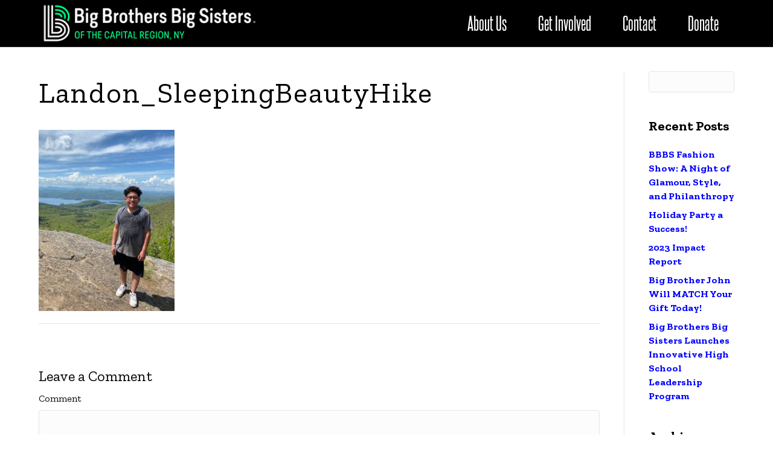

--- FILE ---
content_type: text/html; charset=UTF-8
request_url: https://bbbscr.org/big-experience-program/landon_sleepingbeautyhike/
body_size: 12903
content:
<!DOCTYPE html>
<html lang="en-US">
<head>
<meta charset="UTF-8" />
<meta name='viewport' content='width=device-width, initial-scale=1.0' />
<meta http-equiv='X-UA-Compatible' content='IE=edge' />
<link rel="profile" href="https://gmpg.org/xfn/11" />
<meta name='robots' content='index, follow, max-image-preview:large, max-snippet:-1, max-video-preview:-1' />
	<style>img:is([sizes="auto" i], [sizes^="auto," i]) { contain-intrinsic-size: 3000px 1500px }</style>
	
	<!-- This site is optimized with the Yoast SEO plugin v26.2 - https://yoast.com/wordpress/plugins/seo/ -->
	<title>Landon_SleepingBeautyHike - Big Brothers Big Sisters of the Capital Region</title>
	<link rel="canonical" href="https://bbbscr.org/big-experience-program/landon_sleepingbeautyhike/" />
	<meta property="og:locale" content="en_US" />
	<meta property="og:type" content="article" />
	<meta property="og:title" content="Landon_SleepingBeautyHike - Big Brothers Big Sisters of the Capital Region" />
	<meta property="og:url" content="https://bbbscr.org/big-experience-program/landon_sleepingbeautyhike/" />
	<meta property="og:site_name" content="Big Brothers Big Sisters of the Capital Region" />
	<meta property="og:image" content="https://bbbscr.org/big-experience-program/landon_sleepingbeautyhike" />
	<meta property="og:image:width" content="1920" />
	<meta property="og:image:height" content="2560" />
	<meta property="og:image:type" content="image/jpeg" />
	<meta name="twitter:card" content="summary_large_image" />
	<script type="application/ld+json" class="yoast-schema-graph">{"@context":"https://schema.org","@graph":[{"@type":"WebPage","@id":"https://bbbscr.org/big-experience-program/landon_sleepingbeautyhike/","url":"https://bbbscr.org/big-experience-program/landon_sleepingbeautyhike/","name":"Landon_SleepingBeautyHike - Big Brothers Big Sisters of the Capital Region","isPartOf":{"@id":"https://bbbscr.org/#website"},"primaryImageOfPage":{"@id":"https://bbbscr.org/big-experience-program/landon_sleepingbeautyhike/#primaryimage"},"image":{"@id":"https://bbbscr.org/big-experience-program/landon_sleepingbeautyhike/#primaryimage"},"thumbnailUrl":"https://bbbscr.org/wp-content/uploads/2022/08/Landon_SleepingBeautyHike-scaled.jpg","datePublished":"2022-08-24T22:42:31+00:00","breadcrumb":{"@id":"https://bbbscr.org/big-experience-program/landon_sleepingbeautyhike/#breadcrumb"},"inLanguage":"en-US","potentialAction":[{"@type":"ReadAction","target":["https://bbbscr.org/big-experience-program/landon_sleepingbeautyhike/"]}]},{"@type":"ImageObject","inLanguage":"en-US","@id":"https://bbbscr.org/big-experience-program/landon_sleepingbeautyhike/#primaryimage","url":"https://bbbscr.org/wp-content/uploads/2022/08/Landon_SleepingBeautyHike-scaled.jpg","contentUrl":"https://bbbscr.org/wp-content/uploads/2022/08/Landon_SleepingBeautyHike-scaled.jpg","width":1920,"height":2560},{"@type":"BreadcrumbList","@id":"https://bbbscr.org/big-experience-program/landon_sleepingbeautyhike/#breadcrumb","itemListElement":[{"@type":"ListItem","position":1,"name":"Home","item":"https://bbbscr.org/"},{"@type":"ListItem","position":2,"name":"BIG EXPERIENCE PROGRAM","item":"https://bbbscr.org/big-experience-program/"},{"@type":"ListItem","position":3,"name":"Landon_SleepingBeautyHike"}]},{"@type":"WebSite","@id":"https://bbbscr.org/#website","url":"https://bbbscr.org/","name":"Big Brothers Big Sisters of the Capital Region","description":"","potentialAction":[{"@type":"SearchAction","target":{"@type":"EntryPoint","urlTemplate":"https://bbbscr.org/?s={search_term_string}"},"query-input":{"@type":"PropertyValueSpecification","valueRequired":true,"valueName":"search_term_string"}}],"inLanguage":"en-US"}]}</script>
	<!-- / Yoast SEO plugin. -->


<link rel='dns-prefetch' href='//fonts.googleapis.com' />
<link href='https://fonts.gstatic.com' crossorigin rel='preconnect' />
<link rel="alternate" type="application/rss+xml" title="Big Brothers Big Sisters of the Capital Region &raquo; Feed" href="https://bbbscr.org/feed/" />
<link rel="alternate" type="application/rss+xml" title="Big Brothers Big Sisters of the Capital Region &raquo; Comments Feed" href="https://bbbscr.org/comments/feed/" />
<link rel="alternate" type="application/rss+xml" title="Big Brothers Big Sisters of the Capital Region &raquo; Landon_SleepingBeautyHike Comments Feed" href="https://bbbscr.org/big-experience-program/landon_sleepingbeautyhike/feed/" />
<script>
window._wpemojiSettings = {"baseUrl":"https:\/\/s.w.org\/images\/core\/emoji\/15.0.3\/72x72\/","ext":".png","svgUrl":"https:\/\/s.w.org\/images\/core\/emoji\/15.0.3\/svg\/","svgExt":".svg","source":{"concatemoji":"https:\/\/bbbscr.org\/wp-includes\/js\/wp-emoji-release.min.js?ver=6.7.4"}};
/*! This file is auto-generated */
!function(i,n){var o,s,e;function c(e){try{var t={supportTests:e,timestamp:(new Date).valueOf()};sessionStorage.setItem(o,JSON.stringify(t))}catch(e){}}function p(e,t,n){e.clearRect(0,0,e.canvas.width,e.canvas.height),e.fillText(t,0,0);var t=new Uint32Array(e.getImageData(0,0,e.canvas.width,e.canvas.height).data),r=(e.clearRect(0,0,e.canvas.width,e.canvas.height),e.fillText(n,0,0),new Uint32Array(e.getImageData(0,0,e.canvas.width,e.canvas.height).data));return t.every(function(e,t){return e===r[t]})}function u(e,t,n){switch(t){case"flag":return n(e,"\ud83c\udff3\ufe0f\u200d\u26a7\ufe0f","\ud83c\udff3\ufe0f\u200b\u26a7\ufe0f")?!1:!n(e,"\ud83c\uddfa\ud83c\uddf3","\ud83c\uddfa\u200b\ud83c\uddf3")&&!n(e,"\ud83c\udff4\udb40\udc67\udb40\udc62\udb40\udc65\udb40\udc6e\udb40\udc67\udb40\udc7f","\ud83c\udff4\u200b\udb40\udc67\u200b\udb40\udc62\u200b\udb40\udc65\u200b\udb40\udc6e\u200b\udb40\udc67\u200b\udb40\udc7f");case"emoji":return!n(e,"\ud83d\udc26\u200d\u2b1b","\ud83d\udc26\u200b\u2b1b")}return!1}function f(e,t,n){var r="undefined"!=typeof WorkerGlobalScope&&self instanceof WorkerGlobalScope?new OffscreenCanvas(300,150):i.createElement("canvas"),a=r.getContext("2d",{willReadFrequently:!0}),o=(a.textBaseline="top",a.font="600 32px Arial",{});return e.forEach(function(e){o[e]=t(a,e,n)}),o}function t(e){var t=i.createElement("script");t.src=e,t.defer=!0,i.head.appendChild(t)}"undefined"!=typeof Promise&&(o="wpEmojiSettingsSupports",s=["flag","emoji"],n.supports={everything:!0,everythingExceptFlag:!0},e=new Promise(function(e){i.addEventListener("DOMContentLoaded",e,{once:!0})}),new Promise(function(t){var n=function(){try{var e=JSON.parse(sessionStorage.getItem(o));if("object"==typeof e&&"number"==typeof e.timestamp&&(new Date).valueOf()<e.timestamp+604800&&"object"==typeof e.supportTests)return e.supportTests}catch(e){}return null}();if(!n){if("undefined"!=typeof Worker&&"undefined"!=typeof OffscreenCanvas&&"undefined"!=typeof URL&&URL.createObjectURL&&"undefined"!=typeof Blob)try{var e="postMessage("+f.toString()+"("+[JSON.stringify(s),u.toString(),p.toString()].join(",")+"));",r=new Blob([e],{type:"text/javascript"}),a=new Worker(URL.createObjectURL(r),{name:"wpTestEmojiSupports"});return void(a.onmessage=function(e){c(n=e.data),a.terminate(),t(n)})}catch(e){}c(n=f(s,u,p))}t(n)}).then(function(e){for(var t in e)n.supports[t]=e[t],n.supports.everything=n.supports.everything&&n.supports[t],"flag"!==t&&(n.supports.everythingExceptFlag=n.supports.everythingExceptFlag&&n.supports[t]);n.supports.everythingExceptFlag=n.supports.everythingExceptFlag&&!n.supports.flag,n.DOMReady=!1,n.readyCallback=function(){n.DOMReady=!0}}).then(function(){return e}).then(function(){var e;n.supports.everything||(n.readyCallback(),(e=n.source||{}).concatemoji?t(e.concatemoji):e.wpemoji&&e.twemoji&&(t(e.twemoji),t(e.wpemoji)))}))}((window,document),window._wpemojiSettings);
</script>
<link rel='stylesheet' id='sbi_styles-css' href='https://bbbscr.org/wp-content/plugins/instagram-feed/css/sbi-styles.min.css?ver=6.9.1' media='all' />
<style id='wp-emoji-styles-inline-css'>

	img.wp-smiley, img.emoji {
		display: inline !important;
		border: none !important;
		box-shadow: none !important;
		height: 1em !important;
		width: 1em !important;
		margin: 0 0.07em !important;
		vertical-align: -0.1em !important;
		background: none !important;
		padding: 0 !important;
	}
</style>
<link rel='stylesheet' id='wp-block-library-css' href='https://bbbscr.org/wp-includes/css/dist/block-library/style.min.css?ver=6.7.4' media='all' />
<style id='wp-block-library-theme-inline-css'>
.wp-block-audio :where(figcaption){color:#555;font-size:13px;text-align:center}.is-dark-theme .wp-block-audio :where(figcaption){color:#ffffffa6}.wp-block-audio{margin:0 0 1em}.wp-block-code{border:1px solid #ccc;border-radius:4px;font-family:Menlo,Consolas,monaco,monospace;padding:.8em 1em}.wp-block-embed :where(figcaption){color:#555;font-size:13px;text-align:center}.is-dark-theme .wp-block-embed :where(figcaption){color:#ffffffa6}.wp-block-embed{margin:0 0 1em}.blocks-gallery-caption{color:#555;font-size:13px;text-align:center}.is-dark-theme .blocks-gallery-caption{color:#ffffffa6}:root :where(.wp-block-image figcaption){color:#555;font-size:13px;text-align:center}.is-dark-theme :root :where(.wp-block-image figcaption){color:#ffffffa6}.wp-block-image{margin:0 0 1em}.wp-block-pullquote{border-bottom:4px solid;border-top:4px solid;color:currentColor;margin-bottom:1.75em}.wp-block-pullquote cite,.wp-block-pullquote footer,.wp-block-pullquote__citation{color:currentColor;font-size:.8125em;font-style:normal;text-transform:uppercase}.wp-block-quote{border-left:.25em solid;margin:0 0 1.75em;padding-left:1em}.wp-block-quote cite,.wp-block-quote footer{color:currentColor;font-size:.8125em;font-style:normal;position:relative}.wp-block-quote:where(.has-text-align-right){border-left:none;border-right:.25em solid;padding-left:0;padding-right:1em}.wp-block-quote:where(.has-text-align-center){border:none;padding-left:0}.wp-block-quote.is-large,.wp-block-quote.is-style-large,.wp-block-quote:where(.is-style-plain){border:none}.wp-block-search .wp-block-search__label{font-weight:700}.wp-block-search__button{border:1px solid #ccc;padding:.375em .625em}:where(.wp-block-group.has-background){padding:1.25em 2.375em}.wp-block-separator.has-css-opacity{opacity:.4}.wp-block-separator{border:none;border-bottom:2px solid;margin-left:auto;margin-right:auto}.wp-block-separator.has-alpha-channel-opacity{opacity:1}.wp-block-separator:not(.is-style-wide):not(.is-style-dots){width:100px}.wp-block-separator.has-background:not(.is-style-dots){border-bottom:none;height:1px}.wp-block-separator.has-background:not(.is-style-wide):not(.is-style-dots){height:2px}.wp-block-table{margin:0 0 1em}.wp-block-table td,.wp-block-table th{word-break:normal}.wp-block-table :where(figcaption){color:#555;font-size:13px;text-align:center}.is-dark-theme .wp-block-table :where(figcaption){color:#ffffffa6}.wp-block-video :where(figcaption){color:#555;font-size:13px;text-align:center}.is-dark-theme .wp-block-video :where(figcaption){color:#ffffffa6}.wp-block-video{margin:0 0 1em}:root :where(.wp-block-template-part.has-background){margin-bottom:0;margin-top:0;padding:1.25em 2.375em}
</style>
<style id='classic-theme-styles-inline-css'>
/*! This file is auto-generated */
.wp-block-button__link{color:#fff;background-color:#32373c;border-radius:9999px;box-shadow:none;text-decoration:none;padding:calc(.667em + 2px) calc(1.333em + 2px);font-size:1.125em}.wp-block-file__button{background:#32373c;color:#fff;text-decoration:none}
</style>
<style id='global-styles-inline-css'>
:root{--wp--preset--aspect-ratio--square: 1;--wp--preset--aspect-ratio--4-3: 4/3;--wp--preset--aspect-ratio--3-4: 3/4;--wp--preset--aspect-ratio--3-2: 3/2;--wp--preset--aspect-ratio--2-3: 2/3;--wp--preset--aspect-ratio--16-9: 16/9;--wp--preset--aspect-ratio--9-16: 9/16;--wp--preset--color--black: #000000;--wp--preset--color--cyan-bluish-gray: #abb8c3;--wp--preset--color--white: #ffffff;--wp--preset--color--pale-pink: #f78da7;--wp--preset--color--vivid-red: #cf2e2e;--wp--preset--color--luminous-vivid-orange: #ff6900;--wp--preset--color--luminous-vivid-amber: #fcb900;--wp--preset--color--light-green-cyan: #7bdcb5;--wp--preset--color--vivid-green-cyan: #00d084;--wp--preset--color--pale-cyan-blue: #8ed1fc;--wp--preset--color--vivid-cyan-blue: #0693e3;--wp--preset--color--vivid-purple: #9b51e0;--wp--preset--color--fl-heading-text: #000000;--wp--preset--color--fl-body-bg: #ffffff;--wp--preset--color--fl-body-text: #ffffff;--wp--preset--color--fl-accent: #00d083;--wp--preset--color--fl-accent-hover: #b0fcd9;--wp--preset--color--fl-topbar-bg: #000000;--wp--preset--color--fl-topbar-text: #ffffff;--wp--preset--color--fl-topbar-link: #00fc87;--wp--preset--color--fl-topbar-hover: #00fc87;--wp--preset--color--fl-header-bg: #000000;--wp--preset--color--fl-header-text: #ffffff;--wp--preset--color--fl-header-link: #ffffff;--wp--preset--color--fl-header-hover: #00fc87;--wp--preset--color--fl-nav-bg: #000000;--wp--preset--color--fl-nav-link: #000000;--wp--preset--color--fl-nav-hover: #00fc87;--wp--preset--color--fl-content-bg: #ffffff;--wp--preset--color--fl-footer-widgets-bg: #000000;--wp--preset--color--fl-footer-widgets-text: #ffffff;--wp--preset--color--fl-footer-widgets-link: #ffffff;--wp--preset--color--fl-footer-widgets-hover: #ffffff;--wp--preset--color--fl-footer-bg: #ffffff;--wp--preset--color--fl-footer-text: #ffffff;--wp--preset--color--fl-footer-link: #00fc87;--wp--preset--color--fl-footer-hover: #00fc87;--wp--preset--gradient--vivid-cyan-blue-to-vivid-purple: linear-gradient(135deg,rgba(6,147,227,1) 0%,rgb(155,81,224) 100%);--wp--preset--gradient--light-green-cyan-to-vivid-green-cyan: linear-gradient(135deg,rgb(122,220,180) 0%,rgb(0,208,130) 100%);--wp--preset--gradient--luminous-vivid-amber-to-luminous-vivid-orange: linear-gradient(135deg,rgba(252,185,0,1) 0%,rgba(255,105,0,1) 100%);--wp--preset--gradient--luminous-vivid-orange-to-vivid-red: linear-gradient(135deg,rgba(255,105,0,1) 0%,rgb(207,46,46) 100%);--wp--preset--gradient--very-light-gray-to-cyan-bluish-gray: linear-gradient(135deg,rgb(238,238,238) 0%,rgb(169,184,195) 100%);--wp--preset--gradient--cool-to-warm-spectrum: linear-gradient(135deg,rgb(74,234,220) 0%,rgb(151,120,209) 20%,rgb(207,42,186) 40%,rgb(238,44,130) 60%,rgb(251,105,98) 80%,rgb(254,248,76) 100%);--wp--preset--gradient--blush-light-purple: linear-gradient(135deg,rgb(255,206,236) 0%,rgb(152,150,240) 100%);--wp--preset--gradient--blush-bordeaux: linear-gradient(135deg,rgb(254,205,165) 0%,rgb(254,45,45) 50%,rgb(107,0,62) 100%);--wp--preset--gradient--luminous-dusk: linear-gradient(135deg,rgb(255,203,112) 0%,rgb(199,81,192) 50%,rgb(65,88,208) 100%);--wp--preset--gradient--pale-ocean: linear-gradient(135deg,rgb(255,245,203) 0%,rgb(182,227,212) 50%,rgb(51,167,181) 100%);--wp--preset--gradient--electric-grass: linear-gradient(135deg,rgb(202,248,128) 0%,rgb(113,206,126) 100%);--wp--preset--gradient--midnight: linear-gradient(135deg,rgb(2,3,129) 0%,rgb(40,116,252) 100%);--wp--preset--font-size--small: 13px;--wp--preset--font-size--medium: 20px;--wp--preset--font-size--large: 36px;--wp--preset--font-size--x-large: 42px;--wp--preset--spacing--20: 0.44rem;--wp--preset--spacing--30: 0.67rem;--wp--preset--spacing--40: 1rem;--wp--preset--spacing--50: 1.5rem;--wp--preset--spacing--60: 2.25rem;--wp--preset--spacing--70: 3.38rem;--wp--preset--spacing--80: 5.06rem;--wp--preset--shadow--natural: 6px 6px 9px rgba(0, 0, 0, 0.2);--wp--preset--shadow--deep: 12px 12px 50px rgba(0, 0, 0, 0.4);--wp--preset--shadow--sharp: 6px 6px 0px rgba(0, 0, 0, 0.2);--wp--preset--shadow--outlined: 6px 6px 0px -3px rgba(255, 255, 255, 1), 6px 6px rgba(0, 0, 0, 1);--wp--preset--shadow--crisp: 6px 6px 0px rgba(0, 0, 0, 1);}:where(.is-layout-flex){gap: 0.5em;}:where(.is-layout-grid){gap: 0.5em;}body .is-layout-flex{display: flex;}.is-layout-flex{flex-wrap: wrap;align-items: center;}.is-layout-flex > :is(*, div){margin: 0;}body .is-layout-grid{display: grid;}.is-layout-grid > :is(*, div){margin: 0;}:where(.wp-block-columns.is-layout-flex){gap: 2em;}:where(.wp-block-columns.is-layout-grid){gap: 2em;}:where(.wp-block-post-template.is-layout-flex){gap: 1.25em;}:where(.wp-block-post-template.is-layout-grid){gap: 1.25em;}.has-black-color{color: var(--wp--preset--color--black) !important;}.has-cyan-bluish-gray-color{color: var(--wp--preset--color--cyan-bluish-gray) !important;}.has-white-color{color: var(--wp--preset--color--white) !important;}.has-pale-pink-color{color: var(--wp--preset--color--pale-pink) !important;}.has-vivid-red-color{color: var(--wp--preset--color--vivid-red) !important;}.has-luminous-vivid-orange-color{color: var(--wp--preset--color--luminous-vivid-orange) !important;}.has-luminous-vivid-amber-color{color: var(--wp--preset--color--luminous-vivid-amber) !important;}.has-light-green-cyan-color{color: var(--wp--preset--color--light-green-cyan) !important;}.has-vivid-green-cyan-color{color: var(--wp--preset--color--vivid-green-cyan) !important;}.has-pale-cyan-blue-color{color: var(--wp--preset--color--pale-cyan-blue) !important;}.has-vivid-cyan-blue-color{color: var(--wp--preset--color--vivid-cyan-blue) !important;}.has-vivid-purple-color{color: var(--wp--preset--color--vivid-purple) !important;}.has-black-background-color{background-color: var(--wp--preset--color--black) !important;}.has-cyan-bluish-gray-background-color{background-color: var(--wp--preset--color--cyan-bluish-gray) !important;}.has-white-background-color{background-color: var(--wp--preset--color--white) !important;}.has-pale-pink-background-color{background-color: var(--wp--preset--color--pale-pink) !important;}.has-vivid-red-background-color{background-color: var(--wp--preset--color--vivid-red) !important;}.has-luminous-vivid-orange-background-color{background-color: var(--wp--preset--color--luminous-vivid-orange) !important;}.has-luminous-vivid-amber-background-color{background-color: var(--wp--preset--color--luminous-vivid-amber) !important;}.has-light-green-cyan-background-color{background-color: var(--wp--preset--color--light-green-cyan) !important;}.has-vivid-green-cyan-background-color{background-color: var(--wp--preset--color--vivid-green-cyan) !important;}.has-pale-cyan-blue-background-color{background-color: var(--wp--preset--color--pale-cyan-blue) !important;}.has-vivid-cyan-blue-background-color{background-color: var(--wp--preset--color--vivid-cyan-blue) !important;}.has-vivid-purple-background-color{background-color: var(--wp--preset--color--vivid-purple) !important;}.has-black-border-color{border-color: var(--wp--preset--color--black) !important;}.has-cyan-bluish-gray-border-color{border-color: var(--wp--preset--color--cyan-bluish-gray) !important;}.has-white-border-color{border-color: var(--wp--preset--color--white) !important;}.has-pale-pink-border-color{border-color: var(--wp--preset--color--pale-pink) !important;}.has-vivid-red-border-color{border-color: var(--wp--preset--color--vivid-red) !important;}.has-luminous-vivid-orange-border-color{border-color: var(--wp--preset--color--luminous-vivid-orange) !important;}.has-luminous-vivid-amber-border-color{border-color: var(--wp--preset--color--luminous-vivid-amber) !important;}.has-light-green-cyan-border-color{border-color: var(--wp--preset--color--light-green-cyan) !important;}.has-vivid-green-cyan-border-color{border-color: var(--wp--preset--color--vivid-green-cyan) !important;}.has-pale-cyan-blue-border-color{border-color: var(--wp--preset--color--pale-cyan-blue) !important;}.has-vivid-cyan-blue-border-color{border-color: var(--wp--preset--color--vivid-cyan-blue) !important;}.has-vivid-purple-border-color{border-color: var(--wp--preset--color--vivid-purple) !important;}.has-vivid-cyan-blue-to-vivid-purple-gradient-background{background: var(--wp--preset--gradient--vivid-cyan-blue-to-vivid-purple) !important;}.has-light-green-cyan-to-vivid-green-cyan-gradient-background{background: var(--wp--preset--gradient--light-green-cyan-to-vivid-green-cyan) !important;}.has-luminous-vivid-amber-to-luminous-vivid-orange-gradient-background{background: var(--wp--preset--gradient--luminous-vivid-amber-to-luminous-vivid-orange) !important;}.has-luminous-vivid-orange-to-vivid-red-gradient-background{background: var(--wp--preset--gradient--luminous-vivid-orange-to-vivid-red) !important;}.has-very-light-gray-to-cyan-bluish-gray-gradient-background{background: var(--wp--preset--gradient--very-light-gray-to-cyan-bluish-gray) !important;}.has-cool-to-warm-spectrum-gradient-background{background: var(--wp--preset--gradient--cool-to-warm-spectrum) !important;}.has-blush-light-purple-gradient-background{background: var(--wp--preset--gradient--blush-light-purple) !important;}.has-blush-bordeaux-gradient-background{background: var(--wp--preset--gradient--blush-bordeaux) !important;}.has-luminous-dusk-gradient-background{background: var(--wp--preset--gradient--luminous-dusk) !important;}.has-pale-ocean-gradient-background{background: var(--wp--preset--gradient--pale-ocean) !important;}.has-electric-grass-gradient-background{background: var(--wp--preset--gradient--electric-grass) !important;}.has-midnight-gradient-background{background: var(--wp--preset--gradient--midnight) !important;}.has-small-font-size{font-size: var(--wp--preset--font-size--small) !important;}.has-medium-font-size{font-size: var(--wp--preset--font-size--medium) !important;}.has-large-font-size{font-size: var(--wp--preset--font-size--large) !important;}.has-x-large-font-size{font-size: var(--wp--preset--font-size--x-large) !important;}
:where(.wp-block-post-template.is-layout-flex){gap: 1.25em;}:where(.wp-block-post-template.is-layout-grid){gap: 1.25em;}
:where(.wp-block-columns.is-layout-flex){gap: 2em;}:where(.wp-block-columns.is-layout-grid){gap: 2em;}
:root :where(.wp-block-pullquote){font-size: 1.5em;line-height: 1.6;}
</style>
<link rel='stylesheet' id='inspire-events-css' href='https://bbbscr.org/wp-content/plugins/neon-inspire/inc/events/includes/css/main.css?ver=1.4.95' media='all' />
<link rel='stylesheet' id='inspire-events-tippy-light-border-css' href='https://bbbscr.org/wp-content/plugins/neon-inspire/inc/events/includes/css/tippy/light-border.css?ver=1.4.95' media='all' />
<link rel='stylesheet' id='jquery-magnificpopup-css' href='https://bbbscr.org/wp-content/plugins/bb-plugin/css/jquery.magnificpopup.min.css?ver=2.8.6.1' media='all' />
<link rel='stylesheet' id='font-awesome-5-css' href='https://bbbscr.org/wp-content/plugins/bb-plugin/fonts/fontawesome/5.15.4/css/all.min.css?ver=2.8.6.1' media='all' />
<link rel='stylesheet' id='base-4-css' href='https://bbbscr.org/wp-content/themes/bb-theme/css/base-4.min.css?ver=1.7.18' media='all' />
<link rel='stylesheet' id='fl-automator-skin-css' href='https://bbbscr.org/wp-content/uploads/bb-theme/skin-67ddf4ac9a7a1.css?ver=1.7.18' media='all' />
<link rel='stylesheet' id='fl-builder-google-fonts-f9d126189bbd3e620d696005b5ff5851-css' href='//fonts.googleapis.com/css?family=Zilla+Slab%3A300%2C400%2C700%2C400&#038;ver=6.7.4' media='all' />
<script src="https://bbbscr.org/wp-includes/js/jquery/jquery.min.js?ver=3.7.1" id="jquery-core-js"></script>
<script src="https://bbbscr.org/wp-includes/js/jquery/jquery-migrate.min.js?ver=3.4.1" id="jquery-migrate-js"></script>
<script src="https://bbbscr.org/wp-includes/js/jquery/ui/core.min.js?ver=1.13.3" id="jquery-ui-core-js"></script>
<script src="https://bbbscr.org/wp-includes/js/jquery/ui/menu.min.js?ver=1.13.3" id="jquery-ui-menu-js"></script>
<script src="https://bbbscr.org/wp-includes/js/jquery/ui/selectmenu.min.js?ver=1.13.3" id="jquery-ui-selectmenu-js"></script>
<script src="https://bbbscr.org/wp-includes/js/jquery/ui/tooltip.min.js?ver=1.13.3" id="jquery-ui-tooltip-js"></script>
<script src="https://bbbscr.org/wp-includes/js/dist/vendor/moment.min.js?ver=2.30.1" id="moment-js"></script>
<script id="moment-js-after">
moment.updateLocale( 'en_US', {"months":["January","February","March","April","May","June","July","August","September","October","November","December"],"monthsShort":["Jan","Feb","Mar","Apr","May","Jun","Jul","Aug","Sep","Oct","Nov","Dec"],"weekdays":["Sunday","Monday","Tuesday","Wednesday","Thursday","Friday","Saturday"],"weekdaysShort":["Sun","Mon","Tue","Wed","Thu","Fri","Sat"],"week":{"dow":1},"longDateFormat":{"LT":"g:i a","LTS":null,"L":null,"LL":"F j, Y","LLL":"F j, Y g:i a","LLLL":null}} );
</script>
<script id="inspire-events-js-extra">
var NIE = {"ajaxurl":"https:\/\/bbbscr.org\/wp-admin\/admin-ajax.php?action=NIE_FullCalendar","firstDay":"1","nie_theme":"jquery-ui","nie_limit":"3","nie_limit_txt":"more ...","timeFormat":"h(:mm)A","defaultView":"month","weekends":"true","header":{"left":"prev,next today","center":"title","right":"month,basicWeek,basicDay"},"nie_qtips":"1","tippy_theme":"light-border","tippy_placement":"auto","tippy_loading":"Loading..."};
</script>
<script src="https://bbbscr.org/wp-content/plugins/neon-inspire/inc/events/includes/js/main.js?ver=1.4.95" id="inspire-events-js"></script>
<link rel="https://api.w.org/" href="https://bbbscr.org/wp-json/" /><link rel="alternate" title="JSON" type="application/json" href="https://bbbscr.org/wp-json/wp/v2/media/7402" /><link rel="EditURI" type="application/rsd+xml" title="RSD" href="https://bbbscr.org/xmlrpc.php?rsd" />
<meta name="generator" content="WordPress 6.7.4" />
<link rel='shortlink' href='https://bbbscr.org/?p=7402' />
<link rel="alternate" title="oEmbed (JSON)" type="application/json+oembed" href="https://bbbscr.org/wp-json/oembed/1.0/embed?url=https%3A%2F%2Fbbbscr.org%2Fbig-experience-program%2Flandon_sleepingbeautyhike%2F" />
<link rel="alternate" title="oEmbed (XML)" type="text/xml+oembed" href="https://bbbscr.org/wp-json/oembed/1.0/embed?url=https%3A%2F%2Fbbbscr.org%2Fbig-experience-program%2Flandon_sleepingbeautyhike%2F&#038;format=xml" />
<script type="text/javascript">
(function(url){
	if(/(?:Chrome\/26\.0\.1410\.63 Safari\/537\.31|WordfenceTestMonBot)/.test(navigator.userAgent)){ return; }
	var addEvent = function(evt, handler) {
		if (window.addEventListener) {
			document.addEventListener(evt, handler, false);
		} else if (window.attachEvent) {
			document.attachEvent('on' + evt, handler);
		}
	};
	var removeEvent = function(evt, handler) {
		if (window.removeEventListener) {
			document.removeEventListener(evt, handler, false);
		} else if (window.detachEvent) {
			document.detachEvent('on' + evt, handler);
		}
	};
	var evts = 'contextmenu dblclick drag dragend dragenter dragleave dragover dragstart drop keydown keypress keyup mousedown mousemove mouseout mouseover mouseup mousewheel scroll'.split(' ');
	var logHuman = function() {
		if (window.wfLogHumanRan) { return; }
		window.wfLogHumanRan = true;
		var wfscr = document.createElement('script');
		wfscr.type = 'text/javascript';
		wfscr.async = true;
		wfscr.src = url + '&r=' + Math.random();
		(document.getElementsByTagName('head')[0]||document.getElementsByTagName('body')[0]).appendChild(wfscr);
		for (var i = 0; i < evts.length; i++) {
			removeEvent(evts[i], logHuman);
		}
	};
	for (var i = 0; i < evts.length; i++) {
		addEvent(evts[i], logHuman);
	}
})('//bbbscr.org/?wordfence_lh=1&hid=7393EDCC0902518BE8F9C2CADA212898');
</script>		<style id="wp-custom-css">
			/* 
 * Attemtpt to Standardize site background
 * and text color
 * by Yardell (yardelll@perkitech.com)

body { background: white !important; }
*/


/* 
 * Code to adjust site footer coloring
 * by Yardell (yardell@perkitech.com)
 */

.fl-widget-title { color: white !important; 
}
/***********************/

header, .fl-page-content {
	/* background: #000000 !important; */
	color: black;
}

.fl-sidebar > aside > * {
	color: black !important;
	font-weight: bold !important;
}

.fl-sidebar > aside > ul > li > a,
.fl-page-content > a
{
	color: blue !important;
}



.fl-sidebar > aside > ul > li > a:hover,
.fl-page-content > a:hover {
	color: #00fc87 !important;
	font-weight: bold !important;
}

/* Lea's Custom Code
.neoncrm-content > legend {
background: #000000 !important; 
h1, h2, h3, h4, h5, h6, p {
color: #000000 !important;
}
*/
	
.sub-menu {
	background-color: black !important;
	border: solid 1px white !important;
}

#menu-item-7456 a {
	
	background-color: #00fc87;
	border-radius: 10px;
	color: black;
	margin-top: 10px;
	padding: 5px 25px;
	
	
}

@media (max-width: 991px)
	.fl-page-nav-wrap { background-color: black !important;}

.fl-page-footer-widgets-row * {
	font-family: 'Oswald';
}

.footerSubBtn {
	border: 1px solid #00fc87;
}

/* Blog Page Edits */

.fl-post-title a { color: white !important; }

.fl-post-title a:hover { color: #00fc87 !important; }

/* ================================= */

.fl-page-nav-wrap, .fl-page-nav ul.sub-menu {
	/* background: #ffffff; */
	background-color: black !important;
	border-color: #00fc87;
}

/*
h1,h2,h3,h4,h5,h6 {
	color: #ffffff !important;
}
*/

/*
.fl-builder-content a.fl-button {
	background: linear-gradient(to bottom,#00fc87 0%,#164 100%) !important;
	border-color: #ffffff !important;
}
*/

body {
	font-family: "Zilla Slab";
}

.fl-page-footer,.fl-separator {
border-top: 6px solid #00Fc87 !important;
}
input[type=text], input[type=password], input[type=email], input[type=tel], input[type=date], input[type=month], input[type=week], input[type=time], input[type=number], input[type=search], input[type=url], textarea{
	color:#000 !important;
}

input {
    color: #000 !important;
}
input[type=text] {
	color: black;
}

select {
	color: #000000;	
}

button.navbar-toggle.navbar-toggler i.fas.fa-bars {
    color: white;
    margin-top: 16px;
}


fieldset {
    background-color: transparent !important;
    border: none !important;
    margin-top: 10px;
}

fieldset legend {
    color: white;
}

/* Edits By Yardell */

/*
.newSiteButton .fl-button-wrap {
	background-color: #00FC87 !important;
	border-color: #00FC87 !important;
}
*/

/* This edits the text and boxes on the Programs page
 * these changes were made by Yardell from Perkitech
 * yardell@perkitech.com
 */


@font-face {
  font-family: "Steel Fish";
  src:  
        url("https://bbbscr.org/wp-content/themes/bb-inspire/fonts/steelfish_rg-webfont.woff2") format("woff2");
	 url("https://bbbscr.org/wp-content/themes/bb-inspire/fonts/steelfish_rg-webfont.woff") format("woff");
  font-weight: normal;
}


@font-face {
  font-family: "Predige Rounded";
  src:  
        url("https://bbbscr.org/wp-content/themes/bb-inspire/fonts/predige_rounded_medium-webfont.woff2") format("woff2");
	 url("https://bbbscr.org/wp-content/themes/bb-inspire/fonts/predige_rounded_medium-webfont.woff") format("woff");
  font-weight: normal;
}




		</style>
		<!-- Google Tag Manager -->
<script>(function(w,d,s,l,i){w[l]=w[l]||[];w[l].push({'gtm.start':
new Date().getTime(),event:'gtm.js'});var f=d.getElementsByTagName(s)[0],
j=d.createElement(s),dl=l!='dataLayer'?'&l='+l:'';j.async=true;j.src=
'https://www.googletagmanager.com/gtm.js?id='+i+dl;f.parentNode.insertBefore(j,f);
})(window,document,'script','dataLayer','GTM-M7CNW4Z');</script>
<!-- End Google Tag Manager -->

<!-- Google tag (gtag.js) --> <script async src=https://www.googletagmanager.com/gtag/js?id=AW-11432365059></script> <script> window.dataLayer = window.dataLayer || []; function gtag(){dataLayer.push(arguments);} gtag('js', new Date()); gtag('config', 'AW-11432365059'); </script>

<link href="https://fonts.googleapis.com/css?family=Zilla+Slab" rel="stylesheet">
<link rel="stylesheet" href="https://use.fontawesome.com/releases/v5.8.1/css/all.css">
<link rel="stylesheet" href="https://use.fontawesome.com/releases/v5.8.1/css/v4-shims.css">

<!-- Google tag (gtag.js) --> <script async src=https://www.googletagmanager.com/gtag/js?id=G-79W3395MFE></script> <script> window.dataLayer = window.dataLayer || []; function gtag(){dataLayer.push(arguments);} gtag('js', new Date()); gtag('config', 'G-79W3395MFE'); </script>



<link rel="stylesheet" href="https://bbbscr.org/wp-content/themes/bb-inspire/style.css" /></head>
<body class="attachment attachment-template-default single single-attachment postid-7402 attachmentid-7402 attachment-jpeg fl-builder-2-8-6-1 fl-theme-1-7-18 fl-framework-base-4 fl-preset-bold fl-full-width fl-shrink fl-scroll-to-top fl-submenu-toggle" itemscope="itemscope" itemtype="https://schema.org/WebPage">
<!-- Google Tag Manager (noscript) -->
<noscript><iframe src="https://www.googletagmanager.com/ns.html?id=GTM-M7CNW4Z"
height="0" width="0" style="display:none;visibility:hidden"></iframe></noscript>
<!-- End Google Tag Manager (noscript) --><a aria-label="Skip to content" class="fl-screen-reader-text" href="#fl-main-content">Skip to content</a><div class="fl-page">
	<header class="fl-page-header fl-page-header-primary fl-page-nav-right fl-page-nav-toggle-icon fl-page-nav-toggle-visible-medium-mobile" itemscope="itemscope" itemtype="https://schema.org/WPHeader"  role="banner">
	<div class="fl-page-header-wrap">
		<div class="fl-page-header-container container">
			<div class="fl-page-header-row row">
				<div class="col-md-12 col-lg-4 fl-page-header-logo-col">
					<div class="fl-page-header-logo" itemscope="itemscope" itemtype="https://schema.org/Organization">
						<a href="https://bbbscr.org/" itemprop="url"><img class="fl-logo-img" loading="false" data-no-lazy="1"   itemscope itemtype="https://schema.org/ImageObject" src="https://bbbscr.org/wp-content/uploads/2019/04/CMYK-Alternate-400.png" data-retina="https://bbbscr.org/wp-content/uploads/2019/04/CMYK-Alternate-400.png" data-mobile="https://bbbscr.org/wp-content/uploads/2022/09/BBBSCR_Favicon_v01_x100_PNG.png" data-mobile-width="100" data-mobile-height="100" title="" width="400" data-width="400" height="83" data-height="83" alt="Big Brothers Big Sisters of the Capital Region" /><meta itemprop="name" content="Big Brothers Big Sisters of the Capital Region" /></a>
											</div>
				</div>
				<div class="col-md-12 col-lg-8 fl-page-nav-col">
					<div class="fl-page-nav-wrap">
						<nav class="fl-page-nav fl-nav navbar navbar-default navbar-expand-md" aria-label="Header Menu" itemscope="itemscope" itemtype="https://schema.org/SiteNavigationElement" role="navigation">
							<button type="button" class="navbar-toggle navbar-toggler" data-toggle="collapse" data-target=".fl-page-nav-collapse">
								<span><i class="fas fa-bars" aria-hidden="true"></i><span class="sr-only">Menu</span></span>
							</button>
							<div class="fl-page-nav-collapse collapse navbar-collapse">
								<ul id="menu-main-menu" class="nav navbar-nav navbar-right menu fl-theme-menu"><li id="menu-item-7457" class="menu-item menu-item-type-post_type menu-item-object-page menu-item-has-children menu-item-7457 nav-item"><a href="https://bbbscr.org/about-us/" class="nav-link">About Us</a><div class="fl-submenu-icon-wrap"><span class="fl-submenu-toggle-icon"></span></div>
<ul class="sub-menu">
	<li id="menu-item-8781" class="menu-item menu-item-type-post_type menu-item-object-page menu-item-8781 nav-item"><a href="https://bbbscr.org/ourstaff/" class="nav-link">Our Staff</a></li>
	<li id="menu-item-7931" class="menu-item menu-item-type-post_type menu-item-object-page menu-item-7931 nav-item"><a href="https://bbbscr.org/home-page/programs/resources/" class="nav-link">Resources</a></li>
</ul>
</li>
<li id="menu-item-7452" class="menu-item menu-item-type-post_type menu-item-object-page menu-item-has-children menu-item-7452 nav-item"><a href="https://bbbscr.org/home-page/get-involved/" class="nav-link">Get Involved</a><div class="fl-submenu-icon-wrap"><span class="fl-submenu-toggle-icon"></span></div>
<ul class="sub-menu">
	<li id="menu-item-9022" class="menu-item menu-item-type-post_type menu-item-object-page menu-item-9022 nav-item"><a href="https://bbbscr.org/talent-show-2025/" class="nav-link">Upcoming Events</a></li>
	<li id="menu-item-8826" class="menu-item menu-item-type-post_type menu-item-object-page menu-item-8826 nav-item"><a href="https://bbbscr.org/home-page/get-involved/" class="nav-link">Explore Mentorship</a></li>
	<li id="menu-item-7451" class="menu-item menu-item-type-post_type menu-item-object-page menu-item-7451 nav-item"><a href="https://bbbscr.org/home-page/programs/" class="nav-link">Programs</a></li>
	<li id="menu-item-8940" class="menu-item menu-item-type-custom menu-item-object-custom menu-item-8940 nav-item"><a href="https://bbbs.tfaforms.net/4840750" class="nav-link">Enroll a Child</a></li>
</ul>
</li>
<li id="menu-item-7455" class="menu-item menu-item-type-post_type menu-item-object-page menu-item-7455 nav-item"><a href="https://bbbscr.org/home-page/contact-us/" class="nav-link">Contact</a></li>
<li id="menu-item-8862" class="menu-item menu-item-type-custom menu-item-object-custom menu-item-8862 nav-item"><a href="https://fundraise.givesmart.com/form/AvcQLw" class="nav-link">Donate</a></li>
</ul>							</div>
						</nav>
					</div>
				</div>
			</div>
		</div>
	</div>
</header><!-- .fl-page-header -->
	<div id="fl-main-content" class="fl-page-content" itemprop="mainContentOfPage" role="main">

		
<div class="container">
	<div class="row">

		
		<div class="fl-content fl-content-left col-lg-10">
			<article class="fl-post post-7402 attachment type-attachment status-inherit hentry" id="fl-post-7402" itemscope itemtype="https://schema.org/BlogPosting">

	
	<header class="fl-post-header">
		<h1 class="fl-post-title" itemprop="headline">
			Landon_SleepingBeautyHike					</h1>
		<div class="fl-post-meta fl-post-meta-top"></div><meta itemscope itemprop="mainEntityOfPage" itemtype="https://schema.org/WebPage" itemid="https://bbbscr.org/big-experience-program/landon_sleepingbeautyhike/" content="Landon_SleepingBeautyHike" /><meta itemprop="datePublished" content="2022-08-24" /><meta itemprop="dateModified" content="2022-08-24" /><div itemprop="publisher" itemscope itemtype="https://schema.org/Organization"><meta itemprop="name" content="Big Brothers Big Sisters of the Capital Region"><div itemprop="logo" itemscope itemtype="https://schema.org/ImageObject"><meta itemprop="url" content="https://bbbscr.org/wp-content/uploads/2019/04/CMYK-Alternate-400.png"></div></div><div itemscope itemprop="author" itemtype="https://schema.org/Person"><meta itemprop="url" content="https://bbbscr.org/author/neonadmin/" /><meta itemprop="name" content="neonadmin" /></div><div itemprop="interactionStatistic" itemscope itemtype="https://schema.org/InteractionCounter"><meta itemprop="interactionType" content="https://schema.org/CommentAction" /><meta itemprop="userInteractionCount" content="0" /></div>	</header><!-- .fl-post-header -->

	
	
	<div class="fl-post-content clearfix" itemprop="text">
		<p class="attachment"><a href='https://bbbscr.org/wp-content/uploads/2022/08/Landon_SleepingBeautyHike-scaled.jpg'><img fetchpriority="high" decoding="async" width="225" height="300" src="https://bbbscr.org/wp-content/uploads/2022/08/Landon_SleepingBeautyHike-225x300.jpg" class="attachment-medium size-medium" alt="" srcset="https://bbbscr.org/wp-content/uploads/2022/08/Landon_SleepingBeautyHike-225x300.jpg 225w, https://bbbscr.org/wp-content/uploads/2022/08/Landon_SleepingBeautyHike-768x1024.jpg 768w, https://bbbscr.org/wp-content/uploads/2022/08/Landon_SleepingBeautyHike-1152x1536.jpg 1152w, https://bbbscr.org/wp-content/uploads/2022/08/Landon_SleepingBeautyHike-1536x2048.jpg 1536w, https://bbbscr.org/wp-content/uploads/2022/08/Landon_SleepingBeautyHike-scaled.jpg 1920w" sizes="(max-width: 225px) 100vw, 225px" /></a></p>
	</div><!-- .fl-post-content -->

	
	<div class="fl-post-meta fl-post-meta-bottom"></div>		
</article>
<div class="fl-comments">

	
			<div id="respond" class="comment-respond">
		<h3 id="reply-title" class="comment-reply-title">Leave a Comment <small><a rel="nofollow" id="cancel-comment-reply-link" href="/big-experience-program/landon_sleepingbeautyhike/#respond" style="display:none;">Cancel Reply</a></small></h3><form action="https://bbbscr.org/wp-comments-post.php" method="post" id="fl-comment-form" class="fl-comment-form"><label for="fl-comment">Comment</label><textarea id="fl-comment" name="comment" class="form-control" cols="60" rows="8"></textarea><br /><label for="fl-author">Name (required)</label>
									<input type="text" id="fl-author" name="author" class="form-control" value="" aria-required="true" /><br />
<label for="fl-email">Email (will not be published) (required)</label>
									<input type="text" id="fl-email" name="email" class="form-control" value="" aria-required="true" /><br />
<label for="fl-url">Website</label>
									<input type="text" id="fl-url" name="url" class="form-control" value="" /><br />
<p class="comment-form-cookies-consent"><input id="wp-comment-cookies-consent" name="wp-comment-cookies-consent" type="checkbox" value="yes" /> <label for="wp-comment-cookies-consent">Save my name, email, and website in this browser for the next time I comment.</label></p>
<p class="form-submit"><input name="submit" type="submit" id="fl-comment-form-submit" class="btn btn-primary" value="Submit Comment" /> <input type='hidden' name='comment_post_ID' value='7402' id='comment_post_ID' />
<input type='hidden' name='comment_parent' id='comment_parent' value='0' />
</p><p style="display: none;"><input type="hidden" id="akismet_comment_nonce" name="akismet_comment_nonce" value="b7502bd0b5" /></p><p style="display: none !important;" class="akismet-fields-container" data-prefix="ak_"><label>&#916;<textarea name="ak_hp_textarea" cols="45" rows="8" maxlength="100"></textarea></label><input type="hidden" id="ak_js_1" name="ak_js" value="124"/><script>document.getElementById( "ak_js_1" ).setAttribute( "value", ( new Date() ).getTime() );</script></p></form>	</div><!-- #respond -->
		</div>


<!-- .fl-post -->
		</div>

		<div class="fl-sidebar  fl-sidebar-right fl-sidebar-display-desktop col-md-2" itemscope="itemscope" itemtype="https://schema.org/WPSideBar">
		<aside id="search-2" class="fl-widget widget_search"><form aria-label="Search" method="get" role="search" action="https://bbbscr.org/" title="Type and press Enter to search.">
	<input aria-label="Search" type="search" class="fl-search-input form-control" name="s" placeholder="Search"  value="" onfocus="if (this.value === 'Search') { this.value = ''; }" onblur="if (this.value === '') this.value='Search';" />
</form>
</aside>
		<aside id="recent-posts-2" class="fl-widget widget_recent_entries">
		<h4 class="fl-widget-title">Recent Posts</h4>
		<ul>
											<li>
					<a href="https://bbbscr.org/fashion-show-2024/">BBBS Fashion Show: A Night of Glamour, Style, and Philanthropy</a>
									</li>
											<li>
					<a href="https://bbbscr.org/holiday2023/">Holiday Party a Success!</a>
									</li>
											<li>
					<a href="https://bbbscr.org/2023-impact-report/">2023 Impact Report</a>
									</li>
											<li>
					<a href="https://bbbscr.org/john-match/">Big Brother John Will MATCH Your Gift Today!</a>
									</li>
											<li>
					<a href="https://bbbscr.org/new-leadership-program/">Big Brothers Big Sisters Launches Innovative High School Leadership Program</a>
									</li>
					</ul>

		</aside><aside id="archives-2" class="fl-widget widget_archive"><h4 class="fl-widget-title">Archives</h4>		<label class="screen-reader-text" for="archives-dropdown-2">Archives</label>
		<select id="archives-dropdown-2" name="archive-dropdown">
			
			<option value="">Select Month</option>
				<option value='https://bbbscr.org/2024/05/'> May 2024 </option>
	<option value='https://bbbscr.org/2023/12/'> December 2023 </option>
	<option value='https://bbbscr.org/2023/11/'> November 2023 </option>
	<option value='https://bbbscr.org/2023/10/'> October 2023 </option>
	<option value='https://bbbscr.org/2023/09/'> September 2023 </option>
	<option value='https://bbbscr.org/2023/07/'> July 2023 </option>
	<option value='https://bbbscr.org/2023/03/'> March 2023 </option>
	<option value='https://bbbscr.org/2022/12/'> December 2022 </option>
	<option value='https://bbbscr.org/2022/10/'> October 2022 </option>
	<option value='https://bbbscr.org/2022/08/'> August 2022 </option>
	<option value='https://bbbscr.org/2021/12/'> December 2021 </option>
	<option value='https://bbbscr.org/2021/10/'> October 2021 </option>
	<option value='https://bbbscr.org/2021/09/'> September 2021 </option>
	<option value='https://bbbscr.org/2021/08/'> August 2021 </option>
	<option value='https://bbbscr.org/2021/06/'> June 2021 </option>
	<option value='https://bbbscr.org/2021/04/'> April 2021 </option>
	<option value='https://bbbscr.org/2021/03/'> March 2021 </option>
	<option value='https://bbbscr.org/2020/11/'> November 2020 </option>
	<option value='https://bbbscr.org/2020/10/'> October 2020 </option>
	<option value='https://bbbscr.org/2020/08/'> August 2020 </option>
	<option value='https://bbbscr.org/2020/07/'> July 2020 </option>
	<option value='https://bbbscr.org/2020/06/'> June 2020 </option>

		</select>

			<script>
(function() {
	var dropdown = document.getElementById( "archives-dropdown-2" );
	function onSelectChange() {
		if ( dropdown.options[ dropdown.selectedIndex ].value !== '' ) {
			document.location.href = this.options[ this.selectedIndex ].value;
		}
	}
	dropdown.onchange = onSelectChange;
})();
</script>
</aside><aside id="categories-2" class="fl-widget widget_categories"><h4 class="fl-widget-title">Categories</h4>
			<ul>
					<li class="cat-item cat-item-1"><a href="https://bbbscr.org/category/uncategorized/">Uncategorized</a>
</li>
			</ul>

			</aside>	</div>

	</div>
</div>


	</div><!-- .fl-page-content -->
		<footer class="fl-page-footer-wrap" itemscope="itemscope" itemtype="https://schema.org/WPFooter"  role="contentinfo">
		<div class="fl-page-footer-widgets">
	<div class="fl-page-footer-widgets-container container">
		<div class="fl-page-footer-widgets-row row">
		<div class="col-md-3 col-lg-3 fl-page-footer-widget-col fl-page-footer-widget-col-1"><aside id="text-2" class="fl-widget widget_text">			<div class="textwidget"><p><img loading="lazy" decoding="async" class="alignnone size-medium wp-image-3872" src="https://bbbscr.org/wp-content/uploads/2019/03/CMYK-Alternate-662-014-copy-300x62.png" alt="" width="300" height="62" /></p>
</div>
		</aside><aside id="text-3" class="fl-widget widget_text">			<div class="textwidget"><p>Creating and supporting one-to-one mentoring relationships that ignite the power and promise of youth.</p>
</div>
		</aside></div><div class="col-md-3 col-lg-3 fl-page-footer-widget-col fl-page-footer-widget-col-2"><aside id="text-5" class="fl-widget widget_text"><h4 class="fl-widget-title">Contact Us</h4>			<div class="textwidget"><p>(518) 862 &#8211; 1250<br />
info@bbbscr.org</p>
<p><!-- Commented out by Yardell (yardell@perkitech.com) | 2022-05-04

<a href="https://bbbscr.org/board-of-directors-2/" target="_blank" rel="noopener">Login</a>

--></p>
</div>
		</aside></div><div class="col-md-3 col-lg-3 fl-page-footer-widget-col fl-page-footer-widget-col-3"><aside id="text-4" class="fl-widget widget_text"><h4 class="fl-widget-title">Stay Connected</h4>			<div class="textwidget"><p><a href="https://www.facebook.com/BBBSCR/"><img loading="lazy" decoding="async" class="alignnone size-full wp-image-4485" src="https://bbbscr.org/wp-content/uploads/2019/08/fb.png" alt="" width="45" height="40" /></a>  <a href="https://www.instagram.com/bbbscr/"><img loading="lazy" decoding="async" class="alignnone wp-image-4077 size-full" src="https://bbbscr.org/wp-content/uploads/2019/04/insta.png" alt="" width="40" height="40" /></a>  <a href="https://twitter.com/BBBSCR"><img loading="lazy" decoding="async" class="alignnone wp-image-4078 size-full" src="https://bbbscr.org/wp-content/uploads/2019/04/tw.png" alt="" width="40" height="40" /></a></p>
</div>
		</aside></div><div class="col-md-3 col-lg-3 fl-page-footer-widget-col fl-page-footer-widget-col-4"><aside id="text-7" class="fl-widget widget_text"><h4 class="fl-widget-title">Stay Informed On News and Events In The Capital Region</h4>			<div class="textwidget"></div>
		</aside><aside id="block-6" class="fl-widget widget_block">
<div class="wp-block-buttons is-layout-flex wp-block-buttons-is-layout-flex">
<div class="wp-block-button footerSubBtn is-style-outline is-style-outline--1"><a class="wp-block-button__link wp-element-button" href="https://lp.constantcontactpages.com/sl/xoumnBI" style="border-radius:0px" target="_blank" rel="noreferrer noopener">Subscribe</a></div>
</div>
</aside></div>		</div>
	</div>
</div><!-- .fl-page-footer-widgets -->
	<div style="font-size: 11px; text-align: center; padding: 10px 0; opacity: 0.7;">
		Website powered by <a target="_blank" href="https://neonone.com/products/neon-websites/">Neon One</a>
	</div>
		</footer>
		</div><!-- .fl-page -->
<a href="#" role="button" id="fl-to-top"><span class="sr-only">Scroll To Top</span><i class="fas fa-chevron-up" aria-hidden="true"></i></a><!-- Instagram Feed JS -->
<script type="text/javascript">
var sbiajaxurl = "https://bbbscr.org/wp-admin/admin-ajax.php";
</script>
<style id='block-style-variation-styles-inline-css'>
:root :where(.wp-block-button.is-style-outline--1 .wp-block-button__link){background: transparent none;border-color: currentColor;border-width: 2px;border-style: solid;color: currentColor;padding-top: 0.667em;padding-right: 1.33em;padding-bottom: 0.667em;padding-left: 1.33em;}
</style>
<script id="neon-suite-google-analytics-js-extra">
var google_analytics = {"code":"","internal_code":"UA-99786634-4"};
</script>
<script src="https://bbbscr.org/wp-content/plugins/neon-inspire/inc/js/neon-google-analytics.js?ver=6.7.4" id="neon-suite-google-analytics-js"></script>
<script id="neoncrm-ajax-script-js-extra">
var neoncrm_email_ajax_object = {"ajax_url":"https:\/\/bbbscr.org\/wp-admin\/admin-ajax.php"};
</script>
<script src="https://bbbscr.org/wp-content/plugins/neon-inspire/inc/js/neon-email-signup.js?ver=6.7.4" id="neoncrm-ajax-script-js"></script>
<script src="https://bbbscr.org/wp-content/plugins/bb-plugin/js/jquery.ba-throttle-debounce.min.js?ver=2.8.6.1" id="jquery-throttle-js"></script>
<script src="https://bbbscr.org/wp-content/plugins/bb-plugin/js/jquery.imagesloaded.min.js?ver=2.8.6.1" id="imagesloaded-js"></script>
<script src="https://bbbscr.org/wp-content/plugins/bb-plugin/js/jquery.magnificpopup.min.js?ver=2.8.6.1" id="jquery-magnificpopup-js"></script>
<script src="https://bbbscr.org/wp-content/plugins/bb-plugin/js/jquery.fitvids.min.js?ver=1.2" id="jquery-fitvids-js"></script>
<script src="https://bbbscr.org/wp-includes/js/comment-reply.min.js?ver=6.7.4" id="comment-reply-js" async data-wp-strategy="async"></script>
<script id="fl-automator-js-extra">
var themeopts = {"medium_breakpoint":"753","mobile_breakpoint":"500","lightbox":"enabled","scrollTopPosition":"800"};
</script>
<script src="https://bbbscr.org/wp-content/themes/bb-theme/js/theme.min.js?ver=1.7.18" id="fl-automator-js"></script>
<script defer src="https://bbbscr.org/wp-content/plugins/akismet/_inc/akismet-frontend.js?ver=1761937148" id="akismet-frontend-js"></script>
</body>
</html>


--- FILE ---
content_type: text/plain
request_url: https://www.google-analytics.com/j/collect?v=1&_v=j102&a=873639538&t=pageview&_s=1&dl=https%3A%2F%2Fbbbscr.org%2Fbig-experience-program%2Flandon_sleepingbeautyhike%2F&ul=en-us%40posix&dt=Landon_SleepingBeautyHike%20-%20Big%20Brothers%20Big%20Sisters%20of%20the%20Capital%20Region&sr=1280x720&vp=1280x720&_u=IEDAAEABAAAAACAAI~&jid=290697183&gjid=1368717033&cid=1194924231.1768917454&tid=UA-99786634-4&_gid=1244240321.1768917454&_r=1&_slc=1&z=720836136
body_size: -823
content:
2,cG-NWDNMPLHFF